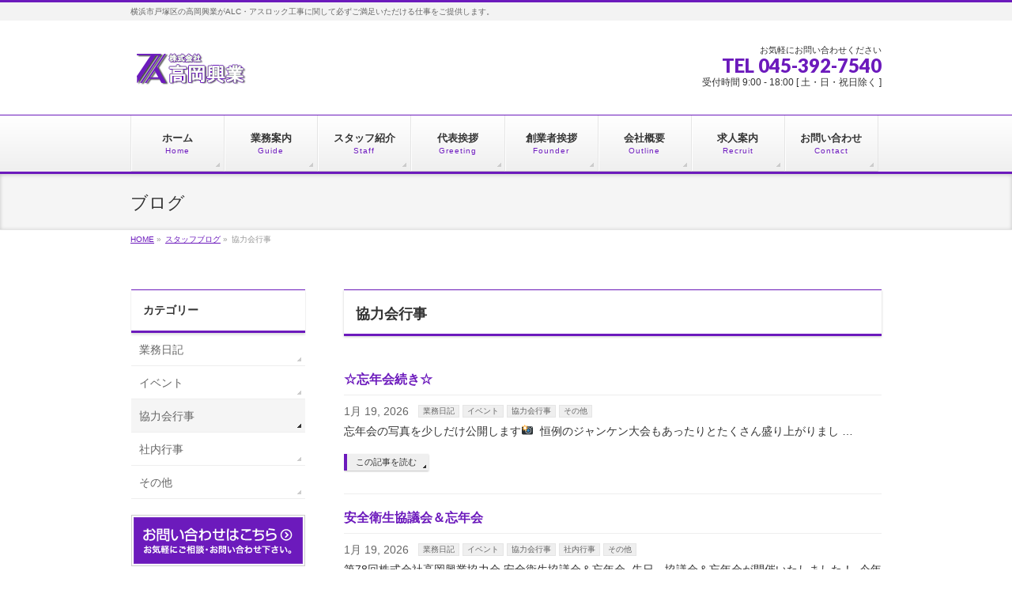

--- FILE ---
content_type: text/html; charset=UTF-8
request_url: http://www.takaoka-k.co.jp/category/%E5%8D%94%E5%8A%9B%E4%BC%9A%E8%A1%8C%E4%BA%8B/
body_size: 8091
content:
<!DOCTYPE html>
<!--[if IE]>
<meta http-equiv="X-UA-Compatible" content="IE=Edge">
<![endif]-->
<html xmlns:fb="http://ogp.me/ns/fb#" lang="ja">
<head>
<meta charset="UTF-8" />
<link rel="start" href="http://www.takaoka-k.co.jp" title="HOME" />

<!--[if lte IE 8]>
<link rel="stylesheet" type="text/css" media="all" href="http://www.takaoka-k.co.jp/wp-content/themes/biz-vektor-child/style_oldie.css" />
<![endif]-->
<meta id="viewport" name="viewport" content="width=device-width, initial-scale=1">
<title>協力会行事 | 横浜市戸塚区でALC・アスロックの工事は株式会社高岡興業へお任せください。</title>
<link rel='dns-prefetch' href='//fonts.googleapis.com' />
<link rel='dns-prefetch' href='//s.w.org' />
<link rel="alternate" type="application/rss+xml" title="横浜市戸塚区でALC・アスロックの工事は株式会社高岡興業へお任せください。 &raquo; フィード" href="http://www.takaoka-k.co.jp/feed/" />
<link rel="alternate" type="application/rss+xml" title="横浜市戸塚区でALC・アスロックの工事は株式会社高岡興業へお任せください。 &raquo; 協力会行事 カテゴリーのフィード" href="http://www.takaoka-k.co.jp/category/%e5%8d%94%e5%8a%9b%e4%bc%9a%e8%a1%8c%e4%ba%8b/feed/" />
<meta name="description" content="協力会行事 について。横浜市戸塚区でALC・アスロックの工事は株式会社高岡興業へお任せください。 横浜市戸塚区の高岡興業がALC・アスロック工事に関して必ずご満足いただける仕事をご提供します。" />
<style type="text/css">.keyColorBG,.keyColorBGh:hover,.keyColor_bg,.keyColor_bg_hover:hover{background-color: #5ead3c;}.keyColorCl,.keyColorClh:hover,.keyColor_txt,.keyColor_txt_hover:hover{color: #5ead3c;}.keyColorBd,.keyColorBdh:hover,.keyColor_border,.keyColor_border_hover:hover{border-color: #5ead3c;}.color_keyBG,.color_keyBGh:hover,.color_key_bg,.color_key_bg_hover:hover{background-color: #5ead3c;}.color_keyCl,.color_keyClh:hover,.color_key_txt,.color_key_txt_hover:hover{color: #5ead3c;}.color_keyBd,.color_keyBdh:hover,.color_key_border,.color_key_border_hover:hover{border-color: #5ead3c;}</style>
		<script type="text/javascript">
			window._wpemojiSettings = {"baseUrl":"https:\/\/s.w.org\/images\/core\/emoji\/11\/72x72\/","ext":".png","svgUrl":"https:\/\/s.w.org\/images\/core\/emoji\/11\/svg\/","svgExt":".svg","source":{"concatemoji":"http:\/\/www.takaoka-k.co.jp\/wp-includes\/js\/wp-emoji-release.min.js?ver=4.9.8"}};
			!function(a,b,c){function d(a,b){var c=String.fromCharCode;l.clearRect(0,0,k.width,k.height),l.fillText(c.apply(this,a),0,0);var d=k.toDataURL();l.clearRect(0,0,k.width,k.height),l.fillText(c.apply(this,b),0,0);var e=k.toDataURL();return d===e}function e(a){var b;if(!l||!l.fillText)return!1;switch(l.textBaseline="top",l.font="600 32px Arial",a){case"flag":return!(b=d([55356,56826,55356,56819],[55356,56826,8203,55356,56819]))&&(b=d([55356,57332,56128,56423,56128,56418,56128,56421,56128,56430,56128,56423,56128,56447],[55356,57332,8203,56128,56423,8203,56128,56418,8203,56128,56421,8203,56128,56430,8203,56128,56423,8203,56128,56447]),!b);case"emoji":return b=d([55358,56760,9792,65039],[55358,56760,8203,9792,65039]),!b}return!1}function f(a){var c=b.createElement("script");c.src=a,c.defer=c.type="text/javascript",b.getElementsByTagName("head")[0].appendChild(c)}var g,h,i,j,k=b.createElement("canvas"),l=k.getContext&&k.getContext("2d");for(j=Array("flag","emoji"),c.supports={everything:!0,everythingExceptFlag:!0},i=0;i<j.length;i++)c.supports[j[i]]=e(j[i]),c.supports.everything=c.supports.everything&&c.supports[j[i]],"flag"!==j[i]&&(c.supports.everythingExceptFlag=c.supports.everythingExceptFlag&&c.supports[j[i]]);c.supports.everythingExceptFlag=c.supports.everythingExceptFlag&&!c.supports.flag,c.DOMReady=!1,c.readyCallback=function(){c.DOMReady=!0},c.supports.everything||(h=function(){c.readyCallback()},b.addEventListener?(b.addEventListener("DOMContentLoaded",h,!1),a.addEventListener("load",h,!1)):(a.attachEvent("onload",h),b.attachEvent("onreadystatechange",function(){"complete"===b.readyState&&c.readyCallback()})),g=c.source||{},g.concatemoji?f(g.concatemoji):g.wpemoji&&g.twemoji&&(f(g.twemoji),f(g.wpemoji)))}(window,document,window._wpemojiSettings);
		</script>
		<style type="text/css">
img.wp-smiley,
img.emoji {
	display: inline !important;
	border: none !important;
	box-shadow: none !important;
	height: 1em !important;
	width: 1em !important;
	margin: 0 .07em !important;
	vertical-align: -0.1em !important;
	background: none !important;
	padding: 0 !important;
}
</style>
<link rel='stylesheet' id='contact-form-7-css'  href='http://www.takaoka-k.co.jp/wp-content/plugins/contact-form-7/includes/css/styles.css?ver=5.0.3' type='text/css' media='all' />
<link rel='stylesheet' id='Biz_Vektor_common_style-css'  href='http://www.takaoka-k.co.jp/wp-content/themes/biz-vektor/css/bizvektor_common_min.css?ver=1.11.5' type='text/css' media='all' />
<link rel='stylesheet' id='Biz_Vektor_Design_style-css'  href='http://www.takaoka-k.co.jp/wp-content/themes/biz-vektor/design_skins/002/002.css?ver=1.11.5' type='text/css' media='all' />
<link rel='stylesheet' id='Biz_Vektor_plugin_sns_style-css'  href='http://www.takaoka-k.co.jp/wp-content/themes/biz-vektor/plugins/sns/style_bizvektor_sns.css?ver=4.9.8' type='text/css' media='all' />
<link rel='stylesheet' id='Biz_Vektor_add_web_fonts-css'  href='//fonts.googleapis.com/css?family=Droid+Sans%3A700%7CLato%3A900%7CAnton&#038;ver=4.9.8' type='text/css' media='all' />
<link rel='stylesheet' id='jquery.lightbox.min.css-css'  href='http://www.takaoka-k.co.jp/wp-content/plugins/wp-jquery-lightbox/styles/lightbox.min.css?ver=1.4.8' type='text/css' media='all' />
<script type='text/javascript' src='http://www.takaoka-k.co.jp/wp-includes/js/jquery/jquery.js?ver=1.12.4'></script>
<script type='text/javascript' src='http://www.takaoka-k.co.jp/wp-includes/js/jquery/jquery-migrate.min.js?ver=1.4.1'></script>
<link rel='https://api.w.org/' href='http://www.takaoka-k.co.jp/wp-json/' />
<link rel="EditURI" type="application/rsd+xml" title="RSD" href="http://www.takaoka-k.co.jp/xmlrpc.php?rsd" />
<link rel="wlwmanifest" type="application/wlwmanifest+xml" href="http://www.takaoka-k.co.jp/wp-includes/wlwmanifest.xml" /> 
<!-- [ BizVektor OGP ] -->
<meta property="og:site_name" content="横浜市戸塚区でALC・アスロックの工事は株式会社高岡興業へお任せください。" />
<meta property="og:url" content="http://www.takaoka-k.co.jp/category/%e5%8d%94%e5%8a%9b%e4%bc%9a%e8%a1%8c%e4%ba%8b/" />
<meta property="fb:app_id" content="" />
<meta property="og:type" content="article" />
<meta property="og:image" content="http://www.takaoka-k.co.jp/wp-content/uploads/2025/07/トップ①.jpg" />
<!-- [ /BizVektor OGP ] -->
<!--[if lte IE 8]>
<link rel="stylesheet" type="text/css" media="all" href="http://www.takaoka-k.co.jp/wp-content/themes/biz-vektor/design_skins/002/002_oldie.css" />
<![endif]-->
<style type="text/css">
/*-------------------------------------------*/
/*	sidebar child menu display
/*-------------------------------------------*/
#sideTower	ul.localNavi ul.children	{ display:none; }
#sideTower	ul.localNavi li.current_page_ancestor	ul.children,
#sideTower	ul.localNavi li.current_page_item		ul.children,
#sideTower	ul.localNavi li.current-cat				ul.children{ display:block; }
</style>
	<link rel="pingback" href="http://www.takaoka-k.co.jp/xmlrpc.php" />
<style type="text/css">
/*-------------------------------------------*/
/*	menu divide
/*-------------------------------------------*/
@media (min-width: 970px) {
#gMenu.itemClose .menu, #gMenu.itemOpen .menu { display: -webkit-flex; display: flex; }
#gMenu .menu > li { width:100%; }
}
</style>
<style type="text/css">
/*-------------------------------------------*/
/*	font
/*-------------------------------------------*/
h1,h2,h3,h4,h4,h5,h6,#header #site-title,#pageTitBnr #pageTitInner #pageTit,#content .leadTxt,#sideTower .localHead {font-family: "ヒラギノ角ゴ Pro W3","Hiragino Kaku Gothic Pro","メイリオ",Meiryo,Osaka,"ＭＳ Ｐゴシック","MS PGothic",sans-serif; }
#pageTitBnr #pageTitInner #pageTit { font-weight:lighter; }
#gMenu .menu li a strong {font-family: "ヒラギノ角ゴ Pro W3","Hiragino Kaku Gothic Pro","メイリオ",Meiryo,Osaka,"ＭＳ Ｐゴシック","MS PGothic",sans-serif; }
</style>
<link rel="stylesheet" href="http://www.takaoka-k.co.jp/wp-content/themes/biz-vektor-child/style.css" type="text/css" media="all" />
<style type="text/css">
#headerTop,#gMenu,.content h2, .content h1.contentTitle, .content h1.entryPostTitle,#topPr h3 a,.moreLink a,.content h3,
#searchform input[type=submit], p.form-submit input[type=submit], form#searchform input#searchsubmit, .content form input.wpcf7-submit, #confirm-button input,
.sideTower .localHead,
.paging span, .paging a{
border-color:#6c1abc;
}



.paging span, .paging a,
#header #headContact #headContactTel,
a,
.content .infoList .infoListBox div.entryTxtBox h4.entryTitle a,
#gMenu .menu li a span{
color:#6c1abc;
}



.paging span.current, .paging a:hover,
#gMenu .assistive-text,
#pagetop a:hover,
.content .mainFootContact .mainFootBt a,
a.btn, .linkBtn a, input[type=button], input[type=submit],
.sideTower li.sideBnr#sideContact a{
background-color:#6c1abc;
}


.staff-wrap{
display:flex;
flex-wrap:wrap;
gap:12px 24px;
margin-bottom:60px;
}

.staff-item{
width:calc(100% / 5 - 20px);
}

@media screen and (max-width: 768px) {
  .staff-item {
    width: calc(100% / 2 - 12px);
  }
}


.staff-item h3{
margin:0 0 16px 0;
font-size:0.9rem;
}
.staff-item p{
display:block;
margin:8px 0;
}
.staff-item p img{
display:block;
margin:0 auto 16px;
}




.staff-wrap03 .staff-item p img{
display:inline-block;
float:left;
margin-right:24px;
width:120px;
}
.staff-wrap03 .staff-item {
    width: calc(100% / 2 - 12px);
}

@media screen and (max-width: 768px) {
  .staff-wrap03 .staff-item {
    width: 100%;
  }
}</style>
	</head>

<body class="archive category category-12 two-column left-sidebar">

<div id="fb-root"></div>

<div id="wrap">

<!--[if lte IE 8]>
<div id="eradi_ie_box">
<div class="alert_title">ご利用の <span style="font-weight: bold;">Internet Exproler</span> は古すぎます。</div>
<p>あなたがご利用の Internet Explorer はすでにサポートが終了しているため、正しい表示・動作を保証しておりません。<br />
古い Internet Exproler はセキュリティーの観点からも、<a href="https://www.microsoft.com/ja-jp/windows/lifecycle/iesupport/" target="_blank" >新しいブラウザに移行する事が強く推奨されています。</a><br />
<a href="http://windows.microsoft.com/ja-jp/internet-explorer/" target="_blank" >最新のInternet Exproler</a> や <a href="https://www.microsoft.com/ja-jp/windows/microsoft-edge" target="_blank" >Edge</a> を利用するか、<a href="https://www.google.co.jp/chrome/browser/index.html" target="_blank">Chrome</a> や <a href="https://www.mozilla.org/ja/firefox/new/" target="_blank">Firefox</a> など、より早くて快適なブラウザをご利用ください。</p>
</div>
<![endif]-->

<!-- [ #headerTop ] -->
<div id="headerTop">
<div class="innerBox">
<div id="site-description">横浜市戸塚区の高岡興業がALC・アスロック工事に関して必ずご満足いただける仕事をご提供します。</div>
</div>
</div><!-- [ /#headerTop ] -->

<!-- [ #header ] -->
<header id="header" class="header">
<div id="headerInner" class="innerBox">
<!-- [ #headLogo ] -->
<div id="site-title">
<a href="http://www.takaoka-k.co.jp/" title="横浜市戸塚区でALC・アスロックの工事は株式会社高岡興業へお任せください。" rel="home">
<img src="//www.takaoka-k.co.jp/wp-content/uploads/2025/06/logo_perple.png" alt="横浜市戸塚区でALC・アスロックの工事は株式会社高岡興業へお任せください。" /></a>
</div>
<!-- [ /#headLogo ] -->

<!-- [ #headContact ] -->
<div id="headContact" class="itemClose" onclick="showHide('headContact');"><div id="headContactInner">
<div id="headContactTxt">お気軽にお問い合わせください</div>
<div id="headContactTel">TEL 045-392-7540</div>
<div id="headContactTime">受付時間 9:00 - 18:00 [ 土・日・祝日除く ]</div>
</div></div><!-- [ /#headContact ] -->

</div>
<!-- #headerInner -->
</header>
<!-- [ /#header ] -->


<!-- [ #gMenu ] -->
<div id="gMenu" class="itemClose">
<div id="gMenuInner" class="innerBox">
<h3 class="assistive-text" onclick="showHide('gMenu');"><span>MENU</span></h3>
<div class="skip-link screen-reader-text">
	<a href="#content" title="メニューを飛ばす">メニューを飛ばす</a>
</div>
<div class="menu-nested-pages-container"><ul id="menu-nested-pages" class="menu"><li id="menu-item-671" class="menu-item menu-item-type-custom menu-item-object-custom menu-item-home"><a href="http://www.takaoka-k.co.jp"><strong>ホーム</strong><span>Home</span></a></li>
<li id="menu-item-672" class="menu-item menu-item-type-post_type menu-item-object-page"><a href="http://www.takaoka-k.co.jp/contents/"><strong>業務案内</strong><span>Guide</span></a></li>
<li id="menu-item-675" class="menu-item menu-item-type-post_type menu-item-object-page"><a href="http://www.takaoka-k.co.jp/staff/"><strong>スタッフ紹介</strong><span>Staff</span></a></li>
<li id="menu-item-673" class="menu-item menu-item-type-post_type menu-item-object-page"><a href="http://www.takaoka-k.co.jp/service/"><strong>代表挨拶</strong><span>Greeting</span></a></li>
<li id="menu-item-4485" class="menu-item menu-item-type-post_type menu-item-object-page"><a href="http://www.takaoka-k.co.jp/founder/"><strong>創業者挨拶</strong><span>Founder</span></a></li>
<li id="menu-item-674" class="menu-item menu-item-type-post_type menu-item-object-page"><a href="http://www.takaoka-k.co.jp/companyoutline/"><strong>会社概要</strong><span>Outline</span></a></li>
<li id="menu-item-677" class="menu-item menu-item-type-post_type menu-item-object-page"><a href="http://www.takaoka-k.co.jp/recruit/"><strong>求人案内</strong><span>Recruit</span></a></li>
<li id="menu-item-676" class="menu-item menu-item-type-post_type menu-item-object-page"><a href="http://www.takaoka-k.co.jp/contact/"><strong>お問い合わせ</strong><span>Contact</span></a></li>
</ul></div>
</div><!-- [ /#gMenuInner ] -->
</div>
<!-- [ /#gMenu ] -->


<div id="pageTitBnr">
<div class="innerBox">
<div id="pageTitInner">
<div id="pageTit">
ブログ</div>
</div><!-- [ /#pageTitInner ] -->
</div>
</div><!-- [ /#pageTitBnr ] -->
<!-- [ #panList ] -->
<div id="panList">
<div id="panListInner" class="innerBox"><ul><li id="panHome" itemprop="itemListElement" itemscope itemtype="http://schema.org/ListItem"><a href="http://www.takaoka-k.co.jp" itemprop="item"><span itemprop="name">HOME</span></a> &raquo; </li><li itemprop="itemListElement" itemscope itemtype="http://schema.org/ListItem"><a href="http://www.takaoka-k.co.jp/blog/" itemprop="item"><span itemprop="name">スタッフブログ</span></a> &raquo; </li><li itemprop="itemListElement" itemscope itemtype="http://schema.org/ListItem"><span itemprop="name">協力会行事</span></li></ul></div>
</div>
<!-- [ /#panList ] -->

<div id="main" class="main"><!-- [ #container ] -->
<div id="container" class="innerBox">
	<!-- [ #content ] -->
	<div id="content" class="content">
	<h1 class="contentTitle">協力会行事</h1>			<div class="infoList">
		
									<!-- [ .infoListBox ] -->
<div id="post-4850" class="infoListBox ttBox">
	<div class="entryTxtBox">
	<h4 class="entryTitle">
	<a href="http://www.takaoka-k.co.jp/work-blog/%e2%98%86%e5%bf%98%e5%b9%b4%e4%bc%9a%e7%b6%9a%e3%81%8d%e2%98%86/">☆忘年会続き☆</a>
		</h4>
	<p class="entryMeta">
	<span class="infoDate">1月 19, 2026</span><span class="infoCate"> <a href="http://www.takaoka-k.co.jp/category/work-blog/" rel="tag">業務日記</a><a href="http://www.takaoka-k.co.jp/category/event/" rel="tag">イベント</a><a href="http://www.takaoka-k.co.jp/category/%e5%8d%94%e5%8a%9b%e4%bc%9a%e8%a1%8c%e4%ba%8b/" rel="tag">協力会行事</a><a href="http://www.takaoka-k.co.jp/category/%e3%81%9d%e3%81%ae%e4%bb%96/" rel="tag">その他</a></span>
	</p>
	<p>忘年会の写真を少しだけ公開します&#x1f4f8; ⁡ 恒例のジャンケン大会もあったりとたくさん盛り上がりまし &#8230;</p>
	<div class="moreLink"><a href="http://www.takaoka-k.co.jp/work-blog/%e2%98%86%e5%bf%98%e5%b9%b4%e4%bc%9a%e7%b6%9a%e3%81%8d%e2%98%86/">この記事を読む</a></div>
	</div><!-- [ /.entryTxtBox ] -->
	
		
</div><!-- [ /.infoListBox ] -->							<!-- [ .infoListBox ] -->
<div id="post-4833" class="infoListBox ttBox">
	<div class="entryTxtBox">
	<h4 class="entryTitle">
	<a href="http://www.takaoka-k.co.jp/work-blog/%e5%ae%89%e5%85%a8%e8%a1%9b%e7%94%9f%e5%8d%94%e8%ad%b0%e4%bc%9a%ef%bc%86%e5%bf%98%e5%b9%b4%e4%bc%9a/">安全衛生協議会＆忘年会</a>
		</h4>
	<p class="entryMeta">
	<span class="infoDate">1月 19, 2026</span><span class="infoCate"> <a href="http://www.takaoka-k.co.jp/category/work-blog/" rel="tag">業務日記</a><a href="http://www.takaoka-k.co.jp/category/event/" rel="tag">イベント</a><a href="http://www.takaoka-k.co.jp/category/%e5%8d%94%e5%8a%9b%e4%bc%9a%e8%a1%8c%e4%ba%8b/" rel="tag">協力会行事</a><a href="http://www.takaoka-k.co.jp/category/%e7%a4%be%e5%86%85%e8%a1%8c%e4%ba%8b/" rel="tag">社内行事</a><a href="http://www.takaoka-k.co.jp/category/%e3%81%9d%e3%81%ae%e4%bb%96/" rel="tag">その他</a></span>
	</p>
	<p>第78回株式会社高岡興業協力会 安全衛生協議会＆忘年会 ⁡ 先日、協議会＆忘年会が開催いたしました！ ⁡ 今年 &#8230;</p>
	<div class="moreLink"><a href="http://www.takaoka-k.co.jp/work-blog/%e5%ae%89%e5%85%a8%e8%a1%9b%e7%94%9f%e5%8d%94%e8%ad%b0%e4%bc%9a%ef%bc%86%e5%bf%98%e5%b9%b4%e4%bc%9a/">この記事を読む</a></div>
	</div><!-- [ /.entryTxtBox ] -->
	
		
</div><!-- [ /.infoListBox ] -->							<!-- [ .infoListBox ] -->
<div id="post-4795" class="infoListBox ttBox">
	<div class="entryTxtBox">
	<h4 class="entryTitle">
	<a href="http://www.takaoka-k.co.jp/event/%e9%ab%98%e5%b2%a1%e6%9d%af-2/">高岡杯</a>
		</h4>
	<p class="entryMeta">
	<span class="infoDate">1月 19, 2026</span><span class="infoCate"> <a href="http://www.takaoka-k.co.jp/category/event/" rel="tag">イベント</a><a href="http://www.takaoka-k.co.jp/category/%e5%8d%94%e5%8a%9b%e4%bc%9a%e8%a1%8c%e4%ba%8b/" rel="tag">協力会行事</a><a href="http://www.takaoka-k.co.jp/category/%e3%81%9d%e3%81%ae%e4%bb%96/" rel="tag">その他</a></span>
	</p>
	<p>遅くなりましたが… 先月の高岡杯　準備編&#x1f44d; 社員さん。忙しい中準備ありがとう&#x1f60a; &#8230;</p>
	<div class="moreLink"><a href="http://www.takaoka-k.co.jp/event/%e9%ab%98%e5%b2%a1%e6%9d%af-2/">この記事を読む</a></div>
	</div><!-- [ /.entryTxtBox ] -->
	
		
</div><!-- [ /.infoListBox ] -->							<!-- [ .infoListBox ] -->
<div id="post-4665" class="infoListBox ttBox">
	<div class="entryTxtBox">
	<h4 class="entryTitle">
	<a href="http://www.takaoka-k.co.jp/work-blog/%e2%9f%a1%e9%ab%98%e5%b2%a1%e8%88%88%e6%a5%ad%e5%8d%94%e5%8a%9b%e4%bc%9a-%e7%b7%8f%e4%bc%9a/">⟡高岡興業協力会 総会</a>
		</h4>
	<p class="entryMeta">
	<span class="infoDate">9月 5, 2025</span><span class="infoCate"> <a href="http://www.takaoka-k.co.jp/category/work-blog/" rel="tag">業務日記</a><a href="http://www.takaoka-k.co.jp/category/%e5%8d%94%e5%8a%9b%e4%bc%9a%e8%a1%8c%e4%ba%8b/" rel="tag">協力会行事</a><a href="http://www.takaoka-k.co.jp/category/%e7%a4%be%e5%86%85%e8%a1%8c%e4%ba%8b/" rel="tag">社内行事</a><a href="http://www.takaoka-k.co.jp/category/%e3%81%9d%e3%81%ae%e4%bb%96/" rel="tag">その他</a></span>
	</p>
	<p>⋆˙⟡高岡興業協力会 総会⋆˙⟡ 先日、高岡興業戸塚営業所内にて 高岡興業協力会 総会を開催いたしました！ 新 &#8230;</p>
	<div class="moreLink"><a href="http://www.takaoka-k.co.jp/work-blog/%e2%9f%a1%e9%ab%98%e5%b2%a1%e8%88%88%e6%a5%ad%e5%8d%94%e5%8a%9b%e4%bc%9a-%e7%b7%8f%e4%bc%9a/">この記事を読む</a></div>
	</div><!-- [ /.entryTxtBox ] -->
	
		
</div><!-- [ /.infoListBox ] -->							<!-- [ .infoListBox ] -->
<div id="post-4636" class="infoListBox ttBox">
	<div class="entryTxtBox">
	<h4 class="entryTitle">
	<a href="http://www.takaoka-k.co.jp/work-blog/tc%e6%9d%af%e2%9b%b3-3/">TC杯&#x26f3;</a>
		</h4>
	<p class="entryMeta">
	<span class="infoDate">9月 5, 2025</span><span class="infoCate"> <a href="http://www.takaoka-k.co.jp/category/work-blog/" rel="tag">業務日記</a><a href="http://www.takaoka-k.co.jp/category/%e5%8d%94%e5%8a%9b%e4%bc%9a%e8%a1%8c%e4%ba%8b/" rel="tag">協力会行事</a><a href="http://www.takaoka-k.co.jp/category/%e7%a4%be%e5%86%85%e8%a1%8c%e4%ba%8b/" rel="tag">社内行事</a><a href="http://www.takaoka-k.co.jp/category/%e3%81%9d%e3%81%ae%e4%bb%96/" rel="tag">その他</a></span>
	</p>
	<p>下請けさん達との交流ミニコンペ。今回は一泊で行きました 忙しい中いつも段取りをしてくれて疲れているはずなのに最 &#8230;</p>
	<div class="moreLink"><a href="http://www.takaoka-k.co.jp/work-blog/tc%e6%9d%af%e2%9b%b3-3/">この記事を読む</a></div>
	</div><!-- [ /.entryTxtBox ] -->
	
		
</div><!-- [ /.infoListBox ] -->							<!-- [ .infoListBox ] -->
<div id="post-4364" class="infoListBox ttBox">
	<div class="entryTxtBox">
	<h4 class="entryTitle">
	<a href="http://www.takaoka-k.co.jp/work-blog/%e3%81%8a%e3%81%be%e3%81%91%e5%86%99%e7%9c%9f/">おまけ写真</a>
		</h4>
	<p class="entryMeta">
	<span class="infoDate">11月 1, 2024</span><span class="infoCate"> <a href="http://www.takaoka-k.co.jp/category/work-blog/" rel="tag">業務日記</a><a href="http://www.takaoka-k.co.jp/category/event/" rel="tag">イベント</a><a href="http://www.takaoka-k.co.jp/category/%e5%8d%94%e5%8a%9b%e4%bc%9a%e8%a1%8c%e4%ba%8b/" rel="tag">協力会行事</a></span>
	</p>
	<p>前回の投稿のおまけ写真 屋形船からの花火は邪魔されるものもなく綺麗でした&#x1f60a; 色んなとこで色んな &#8230;</p>
	<div class="moreLink"><a href="http://www.takaoka-k.co.jp/work-blog/%e3%81%8a%e3%81%be%e3%81%91%e5%86%99%e7%9c%9f/">この記事を読む</a></div>
	</div><!-- [ /.entryTxtBox ] -->
	
		
</div><!-- [ /.infoListBox ] -->							<!-- [ .infoListBox ] -->
<div id="post-4349" class="infoListBox ttBox">
	<div class="entryTxtBox">
	<h4 class="entryTitle">
	<a href="http://www.takaoka-k.co.jp/event/%e5%ae%89%e5%85%a8%e5%a4%a7%e4%bc%9a-2/">安全大会</a>
		</h4>
	<p class="entryMeta">
	<span class="infoDate">11月 1, 2024</span><span class="infoCate"> <a href="http://www.takaoka-k.co.jp/category/event/" rel="tag">イベント</a><a href="http://www.takaoka-k.co.jp/category/%e5%8d%94%e5%8a%9b%e4%bc%9a%e8%a1%8c%e4%ba%8b/" rel="tag">協力会行事</a></span>
	</p>
	<p>先月の話になりますが、 第74回 株式会社高岡興業協力会 安全衛生協議会・安全大会を開催致しました。 今回の会 &#8230;</p>
	<div class="moreLink"><a href="http://www.takaoka-k.co.jp/event/%e5%ae%89%e5%85%a8%e5%a4%a7%e4%bc%9a-2/">この記事を読む</a></div>
	</div><!-- [ /.entryTxtBox ] -->
	
		
</div><!-- [ /.infoListBox ] -->							<!-- [ .infoListBox ] -->
<div id="post-4250" class="infoListBox ttBox">
	<div class="entryTxtBox">
	<h4 class="entryTitle">
	<a href="http://www.takaoka-k.co.jp/work-blog/tc%e6%9d%af-2/">TC杯</a>
		</h4>
	<p class="entryMeta">
	<span class="infoDate">6月 12, 2024</span><span class="infoCate"> <a href="http://www.takaoka-k.co.jp/category/work-blog/" rel="tag">業務日記</a><a href="http://www.takaoka-k.co.jp/category/event/" rel="tag">イベント</a><a href="http://www.takaoka-k.co.jp/category/%e5%8d%94%e5%8a%9b%e4%bc%9a%e8%a1%8c%e4%ba%8b/" rel="tag">協力会行事</a><a href="http://www.takaoka-k.co.jp/category/%e3%81%9d%e3%81%ae%e4%bb%96/" rel="tag">その他</a></span>
	</p>
	<p>先日のTC杯。 久々のミニコンペ&#x26f3;&#xfe0f; 久々だからか、何故か皆様お疲れのようで&#038;#x &#8230;</p>
	<div class="moreLink"><a href="http://www.takaoka-k.co.jp/work-blog/tc%e6%9d%af-2/">この記事を読む</a></div>
	</div><!-- [ /.entryTxtBox ] -->
	
		
</div><!-- [ /.infoListBox ] -->							<!-- [ .infoListBox ] -->
<div id="post-4116" class="infoListBox ttBox">
	<div class="entryTxtBox">
	<h4 class="entryTitle">
	<a href="http://www.takaoka-k.co.jp/work-blog/%e5%bf%98%e5%b9%b4%e4%bc%9a-2/">忘年会</a>
		</h4>
	<p class="entryMeta">
	<span class="infoDate">1月 29, 2024</span><span class="infoCate"> <a href="http://www.takaoka-k.co.jp/category/work-blog/" rel="tag">業務日記</a><a href="http://www.takaoka-k.co.jp/category/%e5%8d%94%e5%8a%9b%e4%bc%9a%e8%a1%8c%e4%ba%8b/" rel="tag">協力会行事</a><a href="http://www.takaoka-k.co.jp/category/%e3%81%9d%e3%81%ae%e4%bb%96/" rel="tag">その他</a></span>
	</p>
	<p>高岡興業は　協力会社さんでも　正会員。賛助会員と分かれています。 今回は毎日力を貸してくれている　正会員のみの &#8230;</p>
	<div class="moreLink"><a href="http://www.takaoka-k.co.jp/work-blog/%e5%bf%98%e5%b9%b4%e4%bc%9a-2/">この記事を読む</a></div>
	</div><!-- [ /.entryTxtBox ] -->
	
		
</div><!-- [ /.infoListBox ] -->							<!-- [ .infoListBox ] -->
<div id="post-4070" class="infoListBox ttBox">
	<div class="entryTxtBox">
	<h4 class="entryTitle">
	<a href="http://www.takaoka-k.co.jp/work-blog/%e9%ab%98%e5%b2%a1%e6%9d%af/">高岡杯</a>
		</h4>
	<p class="entryMeta">
	<span class="infoDate">11月 1, 2023</span><span class="infoCate"> <a href="http://www.takaoka-k.co.jp/category/work-blog/" rel="tag">業務日記</a><a href="http://www.takaoka-k.co.jp/category/event/" rel="tag">イベント</a><a href="http://www.takaoka-k.co.jp/category/%e5%8d%94%e5%8a%9b%e4%bc%9a%e8%a1%8c%e4%ba%8b/" rel="tag">協力会行事</a><a href="http://www.takaoka-k.co.jp/category/%e3%81%9d%e3%81%ae%e4%bb%96/" rel="tag">その他</a></span>
	</p>
	<p>12組コンペ。 たくさんの方の参加。たくさんの協賛。本当にありがとうございました&#x1f60a; 天気も良く &#8230;</p>
	<div class="moreLink"><a href="http://www.takaoka-k.co.jp/work-blog/%e9%ab%98%e5%b2%a1%e6%9d%af/">この記事を読む</a></div>
	</div><!-- [ /.entryTxtBox ] -->
	
		
</div><!-- [ /.infoListBox ] -->					
		<div class="paging">
<span class="current">1</span>
<a href="http://www.takaoka-k.co.jp/category/%E5%8D%94%E5%8A%9B%E4%BC%9A%E8%A1%8C%E4%BA%8B/page/2/" class="inactive">2</a>
<a href="http://www.takaoka-k.co.jp/category/%E5%8D%94%E5%8A%9B%E4%BC%9A%E8%A1%8C%E4%BA%8B/page/3/" class="inactive">3</a>
<span class="txt_hellip">&hellip;</span>
<a href="http://www.takaoka-k.co.jp/category/%E5%8D%94%E5%8A%9B%E4%BC%9A%E8%A1%8C%E4%BA%8B/page/4/">4</a>
<a class="next_link" href="http://www.takaoka-k.co.jp/category/%E5%8D%94%E5%8A%9B%E4%BC%9A%E8%A1%8C%E4%BA%8B/page/2/">&raquo;</a>
</div>
		</div><!-- [ /.infoList ] -->
		</div>
	<!-- [ /#content ] -->

<!-- [ #sideTower ] -->
<div id="sideTower" class="sideTower">
	<div class="localSection sideWidget">
	<div class="localNaviBox">
	<h3 class="localHead">カテゴリー</h3>
	<ul class="localNavi">
		<li class="cat-item cat-item-3"><a href="http://www.takaoka-k.co.jp/category/work-blog/" >業務日記</a>
</li>
	<li class="cat-item cat-item-4"><a href="http://www.takaoka-k.co.jp/category/event/" >イベント</a>
</li>
	<li class="cat-item cat-item-12 current-cat"><a href="http://www.takaoka-k.co.jp/category/%e5%8d%94%e5%8a%9b%e4%bc%9a%e8%a1%8c%e4%ba%8b/" >協力会行事</a>
</li>
	<li class="cat-item cat-item-13"><a href="http://www.takaoka-k.co.jp/category/%e7%a4%be%e5%86%85%e8%a1%8c%e4%ba%8b/" >社内行事</a>
</li>
	<li class="cat-item cat-item-14"><a href="http://www.takaoka-k.co.jp/category/%e3%81%9d%e3%81%ae%e4%bb%96/" >その他</a>
</li>
 
	</ul>
	</div>
	</div>
	<ul><li class="sideBnr" id="sideContact"><a href="http://takaoka-k.co.jp/contact/">
<img src="http://www.takaoka-k.co.jp/wp-content/themes/biz-vektor/images/bnr_contact_ja.png" alt="メールでお問い合わせはこちら">
</a></li>
</ul>
</div>
<!-- [ /#sideTower ] -->
</div>
<!-- [ /#container ] -->

</div><!-- #main -->

<div id="back-top">
<a href="#wrap">
	<img id="pagetop" src="http://www.takaoka-k.co.jp/wp-content/themes/biz-vektor/js/res-vektor/images/footer_pagetop.png" alt="PAGETOP" />
</a>
</div>

<!-- [ #footerSection ] -->
<div id="footerSection">

	<div id="pagetop">
	<div id="pagetopInner" class="innerBox">
	<a href="#wrap">PAGETOP</a>
	</div>
	</div>

	<div id="footMenu">
	<div id="footMenuInner" class="innerBox">
		</div>
	</div>

	<!-- [ #footer ] -->
	<div id="footer">
	<!-- [ #footerInner ] -->
	<div id="footerInner" class="innerBox">
		<dl id="footerOutline">
		<dt><img src="//www.takaoka-k.co.jp/wp-content/uploads/2025/06/logo_perple.png" alt="株式会社高岡興業" /></dt>
		<dd>
		〒244-0003<br />
神奈川県横浜市戸塚区戸塚町2740<br />
TEL : 045-392-7540<br />
FAX : 045-392-7541		</dd>
		</dl>
		<!-- [ #footerSiteMap ] -->
		<div id="footerSiteMap">
</div>
		<!-- [ /#footerSiteMap ] -->
	</div>
	<!-- [ /#footerInner ] -->
	</div>
	<!-- [ /#footer ] -->

	<!-- [ #siteBottom ] -->
	<div id="siteBottom">
	<div id="siteBottomInner" class="innerBox">
	<div id="copy">Copyright &copy; <a href="http://www.takaoka-k.co.jp/" rel="home">株式会社高岡興業</a> All Rights Reserved.</div><div id="powerd">Powered by <a href="https://ja.wordpress.org/">WordPress</a> &amp; <a href="https://bizvektor.com" target="_blank" title="無料WordPressテーマ BizVektor(ビズベクトル)"> BizVektor Theme</a> by <a href="https://www.vektor-inc.co.jp" target="_blank" title="株式会社ベクトル -ウェブサイト制作・WordPressカスタマイズ- [ 愛知県名古屋市 ]">Vektor,Inc.</a> technology.</div>	</div>
	</div>
	<!-- [ /#siteBottom ] -->
</div>
<!-- [ /#footerSection ] -->
</div>
<!-- [ /#wrap ] -->
<script type='text/javascript'>
/* <![CDATA[ */
var vkLtc = {"ajaxurl":"http:\/\/www.takaoka-k.co.jp\/wp-admin\/admin-ajax.php"};
/* ]]> */
</script>
<script type='text/javascript' src='http://www.takaoka-k.co.jp/wp-content/plugins/vk-link-target-controller/js/script.min.js?ver=1.5.0'></script>
<script type='text/javascript'>
/* <![CDATA[ */
var wpcf7 = {"apiSettings":{"root":"http:\/\/www.takaoka-k.co.jp\/wp-json\/contact-form-7\/v1","namespace":"contact-form-7\/v1"},"recaptcha":{"messages":{"empty":"\u3042\u306a\u305f\u304c\u30ed\u30dc\u30c3\u30c8\u3067\u306f\u306a\u3044\u3053\u3068\u3092\u8a3c\u660e\u3057\u3066\u304f\u3060\u3055\u3044\u3002"}}};
/* ]]> */
</script>
<script type='text/javascript' src='http://www.takaoka-k.co.jp/wp-content/plugins/contact-form-7/includes/js/scripts.js?ver=5.0.3'></script>
<script type='text/javascript' src='http://www.takaoka-k.co.jp/wp-content/plugins/wp-jquery-lightbox/jquery.touchwipe.min.js?ver=1.4.8'></script>
<script type='text/javascript'>
/* <![CDATA[ */
var JQLBSettings = {"showTitle":"1","showCaption":"1","showNumbers":"1","fitToScreen":"0","resizeSpeed":"400","showDownload":"0","navbarOnTop":"0","marginSize":"0","slideshowSpeed":"4000","prevLinkTitle":"\u524d\u306e\u753b\u50cf","nextLinkTitle":"\u6b21\u306e\u753b\u50cf","closeTitle":"\u30ae\u30e3\u30e9\u30ea\u30fc\u3092\u9589\u3058\u308b","image":"\u753b\u50cf ","of":"\u306e","download":"\u30c0\u30a6\u30f3\u30ed\u30fc\u30c9","pause":"(\u30b9\u30e9\u30a4\u30c9\u30b7\u30e7\u30fc\u3092\u505c\u6b62\u3059\u308b)","play":"(\u30b9\u30e9\u30a4\u30c9\u30b7\u30e7\u30fc\u3092\u518d\u751f\u3059\u308b)"};
/* ]]> */
</script>
<script type='text/javascript' src='http://www.takaoka-k.co.jp/wp-content/plugins/wp-jquery-lightbox/jquery.lightbox.min.js?ver=1.4.8'></script>
<script type='text/javascript' src='http://www.takaoka-k.co.jp/wp-includes/js/wp-embed.min.js?ver=4.9.8'></script>
<script type='text/javascript'>
/* <![CDATA[ */
var bv_sliderParams = {"slideshowSpeed":"5000","animation":"fade"};
/* ]]> */
</script>
<script type='text/javascript' src='http://www.takaoka-k.co.jp/wp-content/themes/biz-vektor/js/biz-vektor-min.js?ver=1.11.5' defer='defer'></script>
</body>
</html>